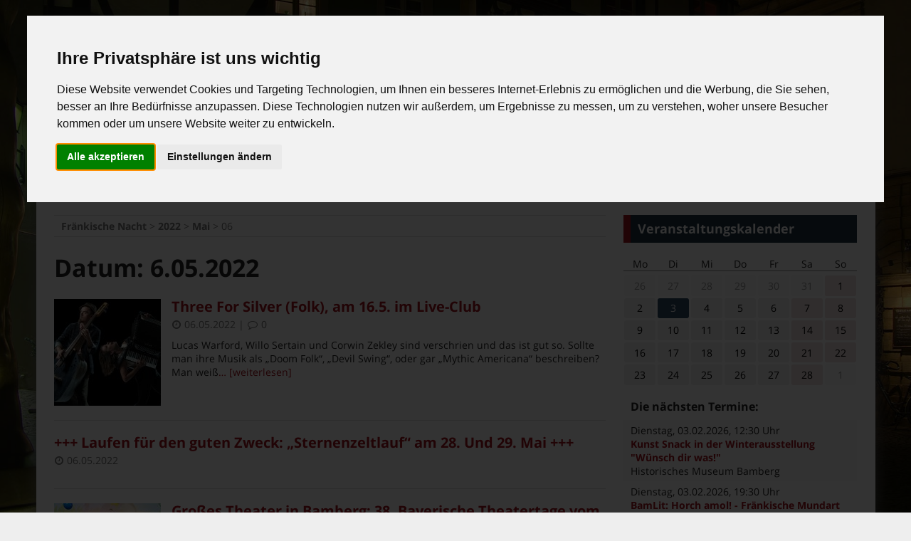

--- FILE ---
content_type: text/html; charset=UTF-8
request_url: https://kalender.fn-magazin.de/widgets/terminbox
body_size: 570
content:
	<style type="text/css">
		
	</style>
	<div id="dfx-terminbox">
										
	        																				
			
																									
			
														
																	
													<div  class="dfx-terminbox-item">
				<div>
					<span class="dfx-terminbox-datum">Dienstag, 03.02.2026</span><span class="dfx-terminbox-zeit">, 12:30 Uhr</span>				</div>
				<div class="dfx-terminbox-titel">
					<a href="https://www.fn-magazin.de/veranstaltungskalender?dfxid=24866">Kunst Snack in der Winterausstellung &quot;Wünsch dir was!&quot;</a>
				</div>
				<div class="dfx-terminbox-text">
					 <span class="dfx-terminbox-lokal">Historisches Museum Bamberg</span> 
				</div>
				
				<hr class="dfx-trennlinie">
			</div>
				
	        																				
			
																									
			
														
																	
													<div  class="dfx-terminbox-item">
				<div>
					<span class="dfx-terminbox-datum">Dienstag, 03.02.2026</span><span class="dfx-terminbox-zeit">, 19:30 Uhr</span>				</div>
				<div class="dfx-terminbox-titel">
					<a href="https://www.fn-magazin.de/veranstaltungskalender?dfxid=24804">BamLit: Horch amol! - Fränkische Mundart mit David Saam und Gästen</a>
				</div>
				<div class="dfx-terminbox-text">
					 <span class="dfx-terminbox-lokal">ETA Hoffmann Theater</span> 
				</div>
				
				<hr class="dfx-trennlinie">
			</div>
				
	        																				
			
																									
			
														
																	
													<div  class="dfx-terminbox-item">
				<div>
					<span class="dfx-terminbox-datum">Dienstag, 03.02.2026</span><span class="dfx-terminbox-zeit">, 20:00 Uhr</span>				</div>
				<div class="dfx-terminbox-titel">
					<a href="https://www.fn-magazin.de/veranstaltungskalender?dfxid=24890">Helmuts Hofkapelle live - Deutschsprachiger Rock der 80er/90er Jahre</a>
				</div>
				<div class="dfx-terminbox-text">
					 <span class="dfx-terminbox-lokal">Stilbruch</span> 
				</div>
				
				<hr class="dfx-trennlinie">
			</div>
				
	        																				
			
																									
			
														
																	
													<div  class="dfx-terminbox-item">
				<div>
					<span class="dfx-terminbox-datum">Dienstag, 03.02.2026</span><span class="dfx-terminbox-zeit">, 20:00 Uhr</span>				</div>
				<div class="dfx-terminbox-titel">
					<a href="https://www.fn-magazin.de/veranstaltungskalender?dfxid=24723">Macbeth (in Concert) - Von William Shakespeare</a>
				</div>
				<div class="dfx-terminbox-text">
					 <span class="dfx-terminbox-lokal">ETA Hoffmann Theater (Studio)</span> 
				</div>
				
				<hr class="dfx-trennlinie">
			</div>
	
		</div>


--- FILE ---
content_type: application/javascript
request_url: https://www.fn-magazin.de/wp-content/themes/fnmagazin/js/fn.js?ver=1.1
body_size: 1289
content:
!function(t){if(t("#btt").length){var e=function(){t(window).scrollTop()>300?t("#btt").addClass("show"):t("#btt").removeClass("show")};e(),t(window).on("scroll",function(){e()}),t("#btt").on("click",function(i){i.preventDefault(),t("html,body").animate({scrollTop:0},700)})}var n=t("#site-navigation").offset().top,s=t("#wpadminbar");if(s.length&&(n-=s.height()),t(this).scrollTop()>n&&(t("#site-navigation").addClass("stickystick"),t("#site-navigation-sticky-thingy").css({height:t("#site-navigation").height()}),t(".nav-logo-sticky").addClass("stickystick")),t(window).resize(function(){n=t(this).scrollTop()>n?t("#site-navigation-sticky-thingy").offset().top:t("#site-navigation").offset().top;var i=t("#wpadminbar");i.length&&(n-=i.height())}),t(window).scroll(function(){n=t(this).scrollTop()>n?t("#site-navigation-sticky-thingy").offset().top:t("#site-navigation").offset().top;var i=t("#wpadminbar");i.length&&(n-=i.height()),t(this).scrollTop()>n?(t("#site-navigation").addClass("stickystick"),t("#site-navigation-sticky-thingy").css({height:t("#site-navigation").height()}),t(".nav-logo-sticky").addClass("stickystick")):(t("#site-navigation").removeClass("stickystick"),t("#site-navigation-sticky-thingy").css({height:0}),t(".nav-logo-sticky").removeClass("stickystick"))}),t(".show-nav").click(function(){}),t(".topslider").flexslider({animation:"slide",namespace:"topslider-",selector:".slides > div",start:function(i){t(i).find("img.lazy").each(function(){var i=t(this).attr("data-src");t(this).attr("src",i).removeAttr("data-src")}),t(i).find("img.lazy").each(function(){var i=t(this).attr("data-srcset");t(this).attr("srcset",i).removeAttr("data-srcset")}),t(i).find(".hidden").each(function(){t(this).removeClass("hidden")})}}),t(".midcarousel").flexslider({animation:"slide",namespace:"midcarousel-",selector:".slidesmid > div",animationLoop:!1,slideshow:!1,itemWidth:320,itemMargin:15,start:function(i){t(i).find("img.lazy").each(function(){var i=t(this).attr("data-src");t(this).attr("src",i).removeAttr("data-src")})}}),t(".tickerslider").flexslider({animation:"slide",namespace:"tickerslider-",selector:".slidesticker > div",directionNav:!1,controlNav:!1,direction:"vertical",slideshowSpeed:5e3,pauseOnAction:!1,pauseOnHover:!1,start:function(i){}}),"undefined"!=typeof iframesrc){var a=(d=".reader-container-single")+" .play-button",o=d+" .play-spin",r=d+" img",c='<iframe id="readerframe" src="'+iframesrc+'" frameborder="0" allowfullscreen="true"  allowtransparency="true"></iframe>';t(a).show(),t(a).click(function(){t(a).fadeOut(),t(o).fadeIn(),t(r).after(c),t("#readerframe").on("load",function(){t(o).fadeOut()})})}function l(i,e,n,s,a){return function(){t(n).fadeOut(),t(s).fadeIn(),t(a).after(e),t("#"+i).on("load",function(){t(s).fadeOut()})}}if("undefined"!=typeof fnvideoids&&fnvideoids.length>0)for(i=0;i<fnvideoids.length;i++){a=(d=".video-"+fnvideoids[i])+" .play-button",o=d+" .play-spin",r=d+" img";var d,f="video-"+fnvideoids[i];c='<iframe id="'+f+'" src="https://www.youtube-nocookie.com/embed/'+fnvideoids[i]+'?rel=0&autoplay=1" frameborder="0" allowfullscreen></iframe>';t(a).show(),t(a).click(l(f,c,a,o,r))}t(document).ajaxComplete(function(){u()});var h=!1,v=function(){if(h)return!0;h=!0;var i=Math.round(t(this).offset().top)-130;console.log("scroll "+i+"!"),t("html, body").scrollTop(i),setInterval(function(){h=!1},100)};function u(){if(!t.browser.msie&&!t.browser.version<=8){console.log("fixing forms");for(var i=document.querySelectorAll("input,select,textarea"),e=i.length;e--;)i[e].addEventListener("invalid",v)}}u(),t("li.archive-accordion-year").click(function(){t("li.archive-accordion-year").not(this).children("ul").slideUp(250),t(this).children("ul").slideToggle(250)})}(jQuery);